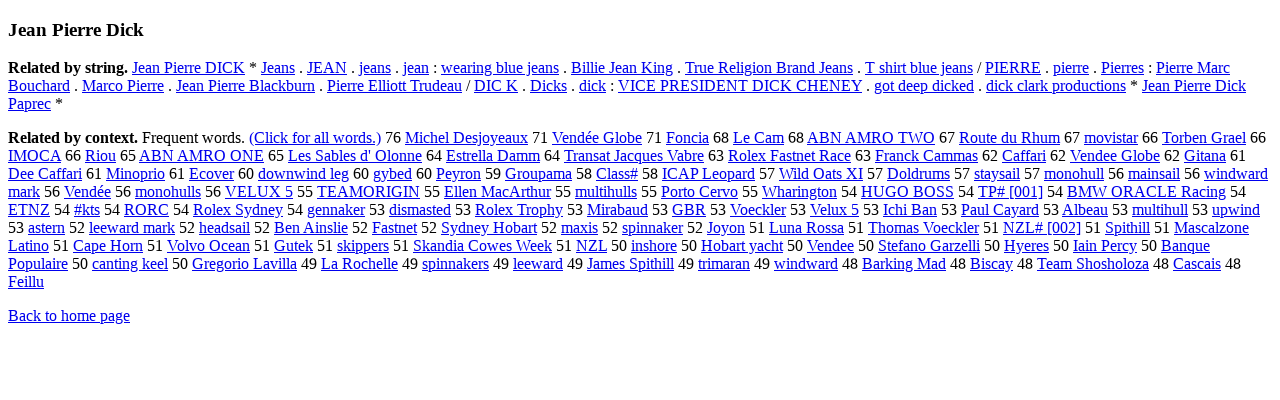

--- FILE ---
content_type: text/html; charset=UTF-8
request_url: https://www.cis.lmu.de/schuetze/e/e/eJ/eJe/eJea/eJean/OtHeR/eJean_Pierre_Dick.html
body_size: 12729
content:
<!DOCTYPE html PUBLIC "-//W3C//DTD XHTML 1.0 Transitional//EN""http://www.w3.org/TR/xhtml1/DTD/xhtml1-transitional.dtd"><html xmlns="http://www.w3.org/1999/xhtml"><head><meta http-equiv="Content-Type" content="text/html; charset=utf-8" />
<title>Jean Pierre Dick</title><h3>Jean Pierre Dick</h3><b>Related by string.</b> <a href="http://cis.lmu.de/schuetze/e/e/eJ/eJe/eJea/eJean/OtHeR/eJean_Pierre_DICK.html">Jean Pierre DICK</a>  *  <a href="http://cis.lmu.de/schuetze/e/e/eJ/eJe/eJea/eJean/OtHeR/eJeans.html">Jeans</a>  .  <a href="http://cis.lmu.de/schuetze/e/e/eJ/eJE/eJEA/eJEAN.html">JEAN</a>  .  <a href="http://cis.lmu.de/schuetze/e/e/ej/eje/OtHeR/ejeans.html">jeans</a>  .  <a href="http://cis.lmu.de/schuetze/e/e/ej/eje/ejea/ejean.html">jean</a>  :  <a href="http://cis.lmu.de/schuetze/e/e/ew/ewe/ewea/ewear/eweari/ewearin/ewearing/ewearing_blue_jeans.html">wearing blue jeans</a>  .  <a href="http://cis.lmu.de/schuetze/e/e/eB/eBi/eBil/eBill/eBilli/OtHeR/eBillie_Jean_King.html">Billie Jean King</a>  .  <a href="http://cis.lmu.de/schuetze/e/e/eT/eTr/eTru/eTrue/OtHeR/eTrue_Religion_Brand_Jeans.html">True Religion Brand Jeans</a>  .  <a href="http://cis.lmu.de/schuetze/e/e/eT/OtHeR/eT_shirt_blue_jeans.html">T shirt blue jeans</a>  /  <a href="http://cis.lmu.de/schuetze/e/e/eP/ePI/OtHeR/ePIERRE.html">PIERRE</a>  .  <a href="http://cis.lmu.de/schuetze/e/e/ep/epi/epie/OtHeR/epierre.html">pierre</a>  .  <a href="http://cis.lmu.de/schuetze/e/e/eP/ePi/ePie/ePier/ePierr/ePierre/ePierres.html">Pierres</a>  :  <a href="http://cis.lmu.de/schuetze/e/e/eP/ePi/ePie/ePier/ePierr/ePierre/ePierre_Marc_Bouchard.html">Pierre Marc Bouchard</a>  .  <a href="http://cis.lmu.de/schuetze/e/e/eM/eMa/eMar/eMarc/eMarco/OtHeR/eMarco_Pierre.html">Marco Pierre</a>  .  <a href="http://cis.lmu.de/schuetze/e/e/eJ/eJe/eJea/eJean/OtHeR/eJean_Pierre_Blackburn.html">Jean Pierre Blackburn</a>  .  <a href="http://cis.lmu.de/schuetze/e/e/eP/ePi/ePie/ePier/ePierr/ePierre/ePierre_Elliott_Trudeau.html">Pierre Elliott Trudeau</a>  /  <a href="http://cis.lmu.de/schuetze/e/e/eD/eDI/OtHeR/eDIC_K.html">DIC K</a>  .  <a href="http://cis.lmu.de/schuetze/e/e/eD/eDi/eDic/eDick/OtHeR/eDicks.html">Dicks</a>  .  <a href="http://cis.lmu.de/schuetze/e/e/ed/edi/edic/OtHeR/edick.html">dick</a>  :  <a href="http://cis.lmu.de/schuetze/e/e/eV/eVI/eVIC/OtHeR/eVICE_PRESIDENT_DICK_CHENEY.html">VICE PRESIDENT DICK CHENEY</a>  .  <a href="http://cis.lmu.de/schuetze/e/e/eg/ego/OtHeR/egot_deep_dicked.html">got deep dicked</a>  .  <a href="http://cis.lmu.de/schuetze/e/e/ed/edi/edic/OtHeR/edick_clark_productions.html">dick clark productions</a>  *  <a href="http://cis.lmu.de/schuetze/e/e/eJ/eJe/eJea/eJean/OtHeR/eJean_Pierre_Dick_Paprec.html">Jean Pierre Dick Paprec</a>  * 
<p><b>Related by context. </b>Frequent words. <a href="leJean_Pierre_Dick.html">(Click for all words.)</a> 76 <a href="http://cis.lmu.de/schuetze/e/e/eM/eMi/eMic/eMich/eMiche/eMichel/OtHeR/eMichel_Desjoyeaux.html">Michel Desjoyeaux</a> 71 <a href="http://cis.lmu.de/schuetze/e/e/eV/eVe/eVen/eVend/OtHeR/eVendxc3xa9e_Globe.html">Vendée Globe</a> 71 <a href="http://cis.lmu.de/schuetze/e/e/eF/eFo/eFon/OtHeR/eFoncia.html">Foncia</a> 68 <a href="http://cis.lmu.de/schuetze/e/e/eL/eLe/OtHeR/eLe_Cam.html">Le Cam</a> 68 <a href="http://cis.lmu.de/schuetze/e/e/eA/eAB/OtHeR/eABN_AMRO_TWO.html">ABN AMRO TWO</a> 67 <a href="http://cis.lmu.de/schuetze/e/e/eR/eRo/eRou/eRout/OtHeR/eRoute_du_Rhum.html">Route du Rhum</a> 67 <a href="http://cis.lmu.de/schuetze/e/e/em/emo/emov/OtHeR/emovistar.html">movistar</a> 66 <a href="http://cis.lmu.de/schuetze/e/e/eT/eTo/eTor/OtHeR/eTorben_Grael.html">Torben Grael</a> 66 <a href="http://cis.lmu.de/schuetze/e/e/eI/eIM/OtHeR/eIMOCA.html">IMOCA</a> 66 <a href="http://cis.lmu.de/schuetze/e/e/eR/eRi/eRio/OtHeR/eRiou.html">Riou</a> 65 <a href="http://cis.lmu.de/schuetze/e/e/eA/eAB/OtHeR/eABN_AMRO_ONE.html">ABN AMRO ONE</a> 65 <a href="http://cis.lmu.de/schuetze/e/e/eL/eLe/eLes/OtHeR/eLes_Sables_dx27_Olonne.html">Les Sables d' Olonne</a> 64 <a href="http://cis.lmu.de/schuetze/e/e/eE/eEs/eEst/eEstr/OtHeR/eEstrella_Damm.html">Estrella Damm</a> 64 <a href="http://cis.lmu.de/schuetze/e/e/eT/eTr/eTra/eTran/eTrans/eTransa/OtHeR/eTransat_Jacques_Vabre.html">Transat Jacques Vabre</a> 63 <a href="http://cis.lmu.de/schuetze/e/e/eR/eRo/eRol/OtHeR/eRolex_Fastnet_Race.html">Rolex Fastnet Race</a> 63 <a href="http://cis.lmu.de/schuetze/e/e/eF/eFr/eFra/eFran/eFranc/OtHeR/eFranck_Cammas.html">Franck Cammas</a> 62 <a href="http://cis.lmu.de/schuetze/e/e/eC/eCa/eCaf/OtHeR/eCaffari.html">Caffari</a> 62 <a href="http://cis.lmu.de/schuetze/e/e/eV/eVe/eVen/eVend/OtHeR/eVendee_Globe.html">Vendee Globe</a> 62 <a href="http://cis.lmu.de/schuetze/e/e/eG/eGi/eGit/OtHeR/eGitana.html">Gitana</a> 61 <a href="http://cis.lmu.de/schuetze/e/e/eD/eDe/eDee/OtHeR/eDee_Caffari.html">Dee Caffari</a> 61 <a href="http://cis.lmu.de/schuetze/e/e/eM/eMi/eMin/eMino/OtHeR/eMinoprio.html">Minoprio</a> 61 <a href="http://cis.lmu.de/schuetze/e/e/eE/eEc/eEco/OtHeR/eEcover.html">Ecover</a> 60 <a href="http://cis.lmu.de/schuetze/e/e/ed/edo/edow/edown/OtHeR/edownwind_leg.html">downwind leg</a> 60 <a href="http://cis.lmu.de/schuetze/e/e/eg/egy/OtHeR/egybed.html">gybed</a> 60 <a href="http://cis.lmu.de/schuetze/e/e/eP/ePe/OtHeR/ePeyron.html">Peyron</a> 59 <a href="http://cis.lmu.de/schuetze/e/e/eG/eGr/eGro/eGrou/eGroup/OtHeR/eGroupama.html">Groupama</a> 58 <a href="http://cis.lmu.de/schuetze/e/e/eC/eCl/eCla/eClas/eClass/OtHeR/eClassx23x23.html">Class#</a> 58 <a href="http://cis.lmu.de/schuetze/e/e/eI/eIC/OtHeR/eICAP_Leopard.html">ICAP Leopard</a> 57 <a href="http://cis.lmu.de/schuetze/e/e/eW/eWi/eWil/eWild/OtHeR/eWild_Oats_XI.html">Wild Oats XI</a> 57 <a href="http://cis.lmu.de/schuetze/e/e/eD/eDo/eDol/OtHeR/eDoldrums.html">Doldrums</a> 57 <a href="http://cis.lmu.de/schuetze/e/e/es/est/esta/OtHeR/estaysail.html">staysail</a> 57 <a href="http://cis.lmu.de/schuetze/e/e/em/emo/emon/emono/OtHeR/emonohull.html">monohull</a> 56 <a href="http://cis.lmu.de/schuetze/e/e/em/ema/emai/emain/OtHeR/emainsail.html">mainsail</a> 56 <a href="http://cis.lmu.de/schuetze/e/e/ew/ewi/ewin/ewind/OtHeR/ewindward_mark.html">windward mark</a> 56 <a href="http://cis.lmu.de/schuetze/e/e/eV/eVe/eVen/eVend/OtHeR/eVendxc3xa9e.html">Vendée</a> 56 <a href="http://cis.lmu.de/schuetze/e/e/em/emo/emon/emono/OtHeR/emonohulls.html">monohulls</a> 56 <a href="http://cis.lmu.de/schuetze/e/e/eV/eVE/OtHeR/eVELUX_5.html">VELUX 5</a> 55 <a href="http://cis.lmu.de/schuetze/e/e/eT/eTE/eTEA/eTEAM/OtHeR/eTEAMORIGIN.html">TEAMORIGIN</a> 55 <a href="http://cis.lmu.de/schuetze/e/e/eE/eEl/eEll/eElle/eEllen/OtHeR/eEllen_MacArthur.html">Ellen MacArthur</a> 55 <a href="http://cis.lmu.de/schuetze/e/e/em/emu/emul/emult/emulti/OtHeR/emultihulls.html">multihulls</a> 55 <a href="http://cis.lmu.de/schuetze/e/e/eP/ePo/ePor/ePort/ePorto/OtHeR/ePorto_Cervo.html">Porto Cervo</a> 55 <a href="http://cis.lmu.de/schuetze/e/e/eW/eWh/eWha/OtHeR/eWharington.html">Wharington</a> 54 <a href="http://cis.lmu.de/schuetze/e/e/eH/eHU/OtHeR/eHUGO_BOSS.html">HUGO BOSS</a> 54 <a href="http://cis.lmu.de/schuetze/e/e/eT/eTP/OtHeR/eTPx23x23.html">TP# [001]</a> 54 <a href="http://cis.lmu.de/schuetze/e/e/eB/eBM/eBMW/OtHeR/eBMW_ORACLE_Racing.html">BMW ORACLE Racing</a> 54 <a href="http://cis.lmu.de/schuetze/e/e/eE/eET/eETN/eETNZ.html">ETNZ</a> 54 <a href="http://cis.lmu.de/schuetze/e/e/ex23/OtHeR/ex23x23kts.html">#kts</a> 54 <a href="http://cis.lmu.de/schuetze/e/e/eR/eRO/eROR/eRORC.html">RORC</a> 54 <a href="http://cis.lmu.de/schuetze/e/e/eR/eRo/eRol/OtHeR/eRolex_Sydney.html">Rolex Sydney</a> 54 <a href="http://cis.lmu.de/schuetze/e/e/eg/ege/egen/OtHeR/egennaker.html">gennaker</a> 53 <a href="http://cis.lmu.de/schuetze/e/e/ed/edi/edis/OtHeR/edismasted.html">dismasted</a> 53 <a href="http://cis.lmu.de/schuetze/e/e/eR/eRo/eRol/OtHeR/eRolex_Trophy.html">Rolex Trophy</a> 53 <a href="http://cis.lmu.de/schuetze/e/e/eM/eMi/eMir/eMira/OtHeR/eMirabaud.html">Mirabaud</a> 53 <a href="http://cis.lmu.de/schuetze/e/e/eG/eGB/OtHeR/eGBR.html">GBR</a> 53 <a href="http://cis.lmu.de/schuetze/e/e/eV/eVo/OtHeR/eVoeckler.html">Voeckler</a> 53 <a href="http://cis.lmu.de/schuetze/e/e/eV/eVe/eVel/OtHeR/eVelux_5.html">Velux 5</a> 53 <a href="http://cis.lmu.de/schuetze/e/e/eI/eIc/eIch/OtHeR/eIchi_Ban.html">Ichi Ban</a> 53 <a href="http://cis.lmu.de/schuetze/e/e/eP/ePa/ePau/ePaul/OtHeR/ePaul_Cayard.html">Paul Cayard</a> 53 <a href="http://cis.lmu.de/schuetze/e/e/eA/eAl/eAlb/eAlbe/eAlbea/eAlbeau.html">Albeau</a> 53 <a href="http://cis.lmu.de/schuetze/e/e/em/emu/emul/emult/emulti/OtHeR/emultihull.html">multihull</a> 53 <a href="http://cis.lmu.de/schuetze/e/e/eu/eup/OtHeR/eupwind.html">upwind</a> 53 <a href="http://cis.lmu.de/schuetze/e/e/ea/eas/east/OtHeR/eastern.html">astern</a> 52 <a href="http://cis.lmu.de/schuetze/e/e/el/ele/OtHeR/eleeward_mark.html">leeward mark</a> 52 <a href="http://cis.lmu.de/schuetze/e/e/eh/ehe/ehea/ehead/OtHeR/eheadsail.html">headsail</a> 52 <a href="http://cis.lmu.de/schuetze/e/e/eB/eBe/eBen/OtHeR/eBen_Ainslie.html">Ben Ainslie</a> 52 <a href="http://cis.lmu.de/schuetze/e/e/eF/eFa/eFas/eFast/OtHeR/eFastnet.html">Fastnet</a> 52 <a href="http://cis.lmu.de/schuetze/e/e/eS/eSy/eSyd/eSydn/eSydne/eSydney/eSydney_Hobart.html">Sydney Hobart</a> 52 <a href="http://cis.lmu.de/schuetze/e/e/em/ema/emax/emaxi/OtHeR/emaxis.html">maxis</a> 52 <a href="http://cis.lmu.de/schuetze/e/e/es/esp/espi/espin/espinn/OtHeR/espinnaker.html">spinnaker</a> 52 <a href="http://cis.lmu.de/schuetze/e/e/eJ/eJo/eJoy/eJoyo/eJoyon.html">Joyon</a> 51 <a href="http://cis.lmu.de/schuetze/e/e/eL/eLu/eLun/eLuna/OtHeR/eLuna_Rossa.html">Luna Rossa</a> 51 <a href="http://cis.lmu.de/schuetze/e/e/eT/eTh/eTho/eThom/eThoma/eThomas/OtHeR/eThomas_Voeckler.html">Thomas Voeckler</a> 51 <a href="http://cis.lmu.de/schuetze/e/e/eN/eNZ/OtHeR/eNZLx23x23.html">NZL# [002]</a> 51 <a href="http://cis.lmu.de/schuetze/e/e/eS/eSp/eSpi/eSpit/OtHeR/eSpithill.html">Spithill</a> 51 <a href="http://cis.lmu.de/schuetze/e/e/eM/eMa/eMas/eMasc/OtHeR/eMascalzone_Latino.html">Mascalzone Latino</a> 51 <a href="http://cis.lmu.de/schuetze/e/e/eC/eCa/eCap/eCape/OtHeR/eCape_Horn.html">Cape Horn</a> 51 <a href="http://cis.lmu.de/schuetze/e/e/eV/eVo/eVol/eVolv/OtHeR/eVolvo_Ocean.html">Volvo Ocean</a> 51 <a href="http://cis.lmu.de/schuetze/e/e/eG/eGu/eGut/eGute/eGutek.html">Gutek</a> 51 <a href="http://cis.lmu.de/schuetze/e/e/es/esk/eski/eskip/eskipp/eskippe/eskipper/OtHeR/eskippers.html">skippers</a> 51 <a href="http://cis.lmu.de/schuetze/e/e/eS/eSk/eSka/OtHeR/eSkandia_Cowes_Week.html">Skandia Cowes Week</a> 51 <a href="http://cis.lmu.de/schuetze/e/e/eN/eNZ/OtHeR/eNZL.html">NZL</a> 50 <a href="http://cis.lmu.de/schuetze/e/e/ei/ein/eins/OtHeR/einshore.html">inshore</a> 50 <a href="http://cis.lmu.de/schuetze/e/e/eH/eHo/eHob/OtHeR/eHobart_yacht.html">Hobart yacht</a> 50 <a href="http://cis.lmu.de/schuetze/e/e/eV/eVe/eVen/eVend/eVende/eVendee.html">Vendee</a> 50 <a href="http://cis.lmu.de/schuetze/e/e/eS/eSt/eSte/eStef/eStefa/eStefan/eStefano/OtHeR/eStefano_Garzelli.html">Stefano Garzelli</a> 50 <a href="http://cis.lmu.de/schuetze/e/e/eH/eHy/OtHeR/eHyeres.html">Hyeres</a> 50 <a href="http://cis.lmu.de/schuetze/e/e/eI/eIa/eIai/eIain/eIain_Percy.html">Iain Percy</a> 50 <a href="http://cis.lmu.de/schuetze/e/e/eB/eBa/eBan/OtHeR/eBanque_Populaire.html">Banque Populaire</a> 50 <a href="http://cis.lmu.de/schuetze/e/e/ec/eca/ecan/ecant/OtHeR/ecanting_keel.html">canting keel</a> 50 <a href="http://cis.lmu.de/schuetze/e/e/eG/eGr/eGre/eGreg/eGrego/eGregor/OtHeR/eGregorio_Lavilla.html">Gregorio Lavilla</a> 49 <a href="http://cis.lmu.de/schuetze/e/e/eL/eLa/OtHeR/eLa_Rochelle.html">La Rochelle</a> 49 <a href="http://cis.lmu.de/schuetze/e/e/es/esp/espi/espin/espinn/OtHeR/espinnakers.html">spinnakers</a> 49 <a href="http://cis.lmu.de/schuetze/e/e/el/ele/OtHeR/eleeward.html">leeward</a> 49 <a href="http://cis.lmu.de/schuetze/e/e/eJ/eJa/eJam/eJame/eJames/OtHeR/eJames_Spithill.html">James Spithill</a> 49 <a href="http://cis.lmu.de/schuetze/e/e/et/etr/etri/OtHeR/etrimaran.html">trimaran</a> 49 <a href="http://cis.lmu.de/schuetze/e/e/ew/ewi/ewin/ewind/OtHeR/ewindward.html">windward</a> 48 <a href="http://cis.lmu.de/schuetze/e/e/eB/eBa/eBar/eBark/OtHeR/eBarking_Mad.html">Barking Mad</a> 48 <a href="http://cis.lmu.de/schuetze/e/e/eB/eBi/eBis/OtHeR/eBiscay.html">Biscay</a> 48 <a href="http://cis.lmu.de/schuetze/e/e/eT/eTe/eTea/eTeam/OtHeR/eTeam_Shosholoza.html">Team Shosholoza</a> 48 <a href="http://cis.lmu.de/schuetze/e/e/eC/eCa/eCas/eCasc/eCasca/eCascai/eCascais.html">Cascais</a> 48 <a href="http://cis.lmu.de/schuetze/e/e/eF/eFe/eFei/OtHeR/eFeillu.html">Feillu</a> 
<p><a href="http://cis.lmu.de/schuetze/e/">Back to home page</a>
